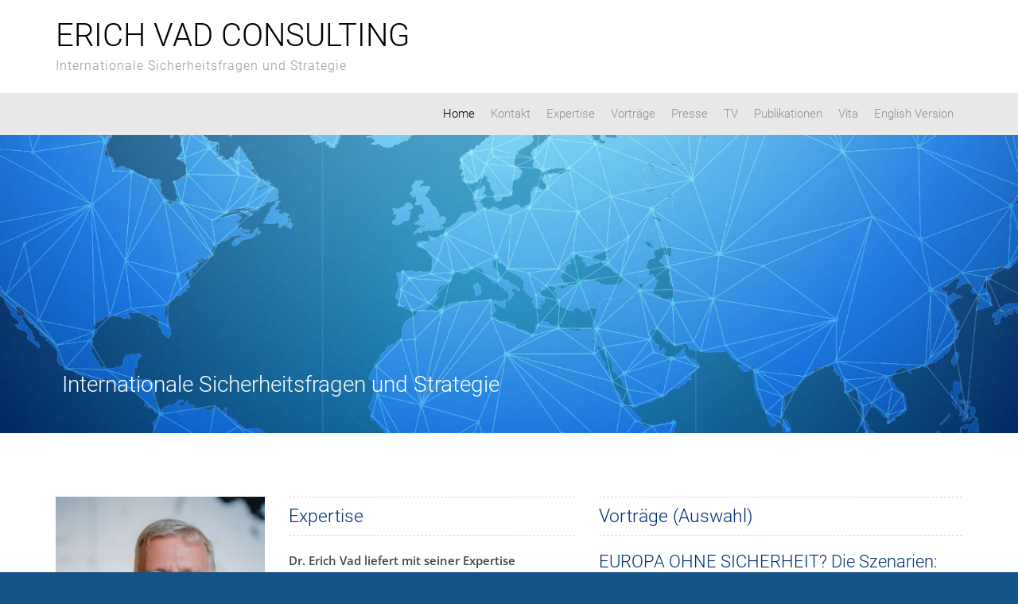

--- FILE ---
content_type: text/html; charset=UTF-8
request_url: https://erichvad-consulting.de/
body_size: 4450
content:
<!DOCTYPE html><html lang="de"><head ><meta charset="UTF-8" /><meta name="viewport" content="width=device-width, initial-scale=1.0, maximum-scale=1"><meta http-equiv="X-UA-Compatible" content="IE=edge" /><link media="all" href="https://erichvad-consulting.de/wp-content/cache/autoptimize/css/autoptimize_81d6f20c6b174e859e2bd373166be86d.css" rel="stylesheet"><title></title><link rel="profile" href="http://gmpg.org/xfn/11" /><meta name='robots' content='max-image-preview:large' /><link rel="alternate" title="oEmbed (JSON)" type="application/json+oembed" href="https://erichvad-consulting.de/wp-json/oembed/1.0/embed?url=https%3A%2F%2Ferichvad-consulting.de%2F" /><link rel="alternate" title="oEmbed (XML)" type="text/xml+oembed" href="https://erichvad-consulting.de/wp-json/oembed/1.0/embed?url=https%3A%2F%2Ferichvad-consulting.de%2F&#038;format=xml" /> <script type="text/javascript" id="myscripts-js-extra">var ajax_object = {"ajax_url":"https://erichvad-consulting.de/wp-admin/admin-ajax.php"};
//# sourceURL=myscripts-js-extra</script> <link rel="https://api.w.org/" href="https://erichvad-consulting.de/wp-json/" /><link rel="alternate" title="JSON" type="application/json" href="https://erichvad-consulting.de/wp-json/wp/v2/pages/2" /><link rel="EditURI" type="application/rsd+xml" title="RSD" href="https://erichvad-consulting.de/xmlrpc.php?rsd" /><meta name="generator" content="WordPress 6.9" /><link rel="canonical" href="https://erichvad-consulting.de/" /><link rel='shortlink' href='https://erichvad-consulting.de/' /><link rel="icon" href="https://erichvad-consulting.de/wp-content/uploads/2016/09/cropped-websiteicon-32x32.png" sizes="32x32" /><link rel="icon" href="https://erichvad-consulting.de/wp-content/uploads/2016/09/cropped-websiteicon-192x192.png" sizes="192x192" /><link rel="apple-touch-icon" href="https://erichvad-consulting.de/wp-content/uploads/2016/09/cropped-websiteicon-180x180.png" /><meta name="msapplication-TileImage" content="https://erichvad-consulting.de/wp-content/uploads/2016/09/cropped-websiteicon-270x270.png" /></head><body class="home wp-singular page-template-default page page-id-2 wp-theme-html5 desktop chrome"> <a href="#content" class="sr-only">Skip to content</a><header class="pageheader"><div class="blogtitle"><div class="container"><div class="row"><div class="col-md-12"><h2><a href="https://erichvad-consulting.de">Erich Vad Consulting</a></h2><h3>Internationale Sicherheitsfragen und Strategie</h3></div></div></div></div><div data-spy="affix" data-offset-top="146"><div class="navbg"><div class="container"><div class="row"><div class="col-md-12"><nav class="navbar navbar-default" role="navigation"><div class="navbar-header"> <button type="button" class="navbar-toggle" data-toggle="collapse" data-target=".navbar-ex1-collapse"> <span class="sr-only">Toggle navigation</span> <span class="icon-bar"></span> <span class="icon-bar"></span> <span class="icon-bar"></span> </button></div><div class="collapse navbar-collapse navbar-ex1-collapse"><ul id="menu-mainnav" class="nav navbar-nav"><li id="menu-item-25" class="menu-item menu-item-type-post_type menu-item-object-page menu-item-home current-menu-item page_item page-item-2 current_page_item active menu-item-25"><a href="https://erichvad-consulting.de/">Home</a></li><li id="menu-item-26" class="menu-item menu-item-type-post_type menu-item-object-page menu-item-26"><a href="https://erichvad-consulting.de/kontakt/">Kontakt</a></li><li id="menu-item-27" class="menu-item menu-item-type-post_type menu-item-object-page menu-item-27"><a href="https://erichvad-consulting.de/expertise/">Expertise</a></li><li id="menu-item-81" class="menu-item menu-item-type-taxonomy menu-item-object-category menu-item-81"><a href="https://erichvad-consulting.de/rubrik/aktuelles/">Vorträge</a></li><li id="menu-item-835" class="menu-item menu-item-type-post_type menu-item-object-page menu-item-835"><a href="https://erichvad-consulting.de/presse/">Presse</a></li><li id="menu-item-836" class="menu-item menu-item-type-post_type menu-item-object-page menu-item-836"><a href="https://erichvad-consulting.de/tv/">TV</a></li><li id="menu-item-30" class="menu-item menu-item-type-post_type menu-item-object-page menu-item-30"><a href="https://erichvad-consulting.de/publikationen/">Publikationen</a></li><li id="menu-item-31" class="menu-item menu-item-type-post_type menu-item-object-page menu-item-31"><a href="https://erichvad-consulting.de/vita/">Vita</a></li><li id="menu-item-463" class="menu-item menu-item-type-post_type menu-item-object-page menu-item-463"><a href="https://erichvad-consulting.de/english-version/">English Version</a></li></ul></div></nav></div></div></div></div></div><div class="pageheader"><div class="bgHolder"></div></div></header><header class="atmoWrapper" style="background: url(https://erichvad-consulting.de/wp-content/uploads/2024/04/freepik_76811-1900x594.jpg) #e8e8e8 center center; background-size: cover;"><div class="container"><div class="row"><div class="col-sm-12 atmo"><p class="mainclaim"> Internationale Sicherheitsfragen und Strategie</p></div></div></div></header><div class="contentBG" id="content"><div class="container"><div class="row"><div class="col-sm-12"><div class="row webkit-translate"><div class="col-sm-4 col-md-3 kontaktblock"><figure> <img width="533" height="800" src="https://erichvad-consulting.de/wp-content/uploads/2024/09/RHI-Streitgespraech-2024-Portraits-130-533x800.jpg" class="img-responsive gutter wp-post-image" alt="Erich Vad - © Flo Huber" title="Erich Vad - © Flo Huber" decoding="async" fetchpriority="high" /></figure><h2 class="subheadline">Kontakt</h2><p>Haben Sie Fragen?</p><ul class="list dotted"><li><i class="fa fa-envelope-o"></i> &nbsp; <a href="mailto:&#105;&#110;fo&#64;&#101;r&#105;c&#104;&#118;ad&#45;c&#111;&#110;s&#117;l&#116;&#105;ng&#46;&#100;e">&#105;&#110;f&#111;&#64;&#101;ric&#104;vad-c&#111;&#110;sul&#116;i&#110;&#103;.de</a></li></ul></div><div class="col-sm-4 col-md-4"><h2 class="subheadline">Expertise</h2><p> <strong>Dr. Erich Vad liefert mit seiner Expertise kompetente Industrie- und Unternehmensberatung und gibt nationale und internationale Sicherheits- und Risikoeinschätzungen.</strong></p><p> Strategische Industrie- und Unternehmensberatung,
 Internationale Sicherheits- und Risikoeinschätzungen,
 Unternehmensentwicklung,
 Coaching von Führungspersönlichkeiten,
 Nationale und internationale Vortragstätigkeit,
 Regierungs- und Parlamentskontakte,</p><p> <a href="https://erichvad-consulting.de/expertise/" class="the_permalink button">Mehr</a></p></div><div class="col-sm-4 col-md-5 the_news"><h2 class="subheadline">Vorträge (Auswahl)</h2><ul class="latest_posts"><li><h3><a href="https://erichvad-consulting.de/aktuelles/europa-ohne-sicherheit-die-szenarien-ernstfall-abschreckung-krieg-oder-frieden/">EUROPA OHNE SICHERHEIT? Die Szenarien: Ernstfall, Abschreckung, Krieg oder Frieden!</a></h3><p>01.10.2025 | Villa Lessing | Saarbrücken</p><p><a href="https://erichvad-consulting.de/aktuelles/europa-ohne-sicherheit-die-szenarien-ernstfall-abschreckung-krieg-oder-frieden/" class="the_permalink button">Weiterlesen</a></p></li><li><h3><a href="https://erichvad-consulting.de/aktuelles/vortrag-zur-internationalen-sicherheitslage-vor-den-us-praesidentschaftswahlen/">Vortrag zur Internationalen Sicherheitslage vor den US-Präsidentschaftswahlen</a></h3><p>09.10.24 | Starnberger Unternehmer-u. Seegespräche | Starnberg</p><p><a href="https://erichvad-consulting.de/aktuelles/vortrag-zur-internationalen-sicherheitslage-vor-den-us-praesidentschaftswahlen/" class="the_permalink button">Weiterlesen</a></p></li><li class="overview"> <i class="fa fa-list"></i> <a href="https://erichvad-consulting.de/rubrik/aktuelles/">Übersicht</a></li></ul></div></div></div></div></div></div></div><footer class="sitefooter"><div class="pagefooter pagefooter1"><div class="container"><div class="row"><div class="col-md-8 col-sm-6"><h4>Erich Vad Consulting München</h4><p> Ludwig-Ganghofer-Str. 9a, 82031 Grünwald<br> Tel <br> E-Mail <a href="https://erichvad-consulting.de/vita/">&#105;&#110;&#102;&#111;&#64;&#101;ric&#104;va&#100;-&#99;&#111;ns&#117;lt&#105;n&#103;&#46;&#100;e</a></p></div></div></div></div><div class="pagefooter pagefooter2"><div class="container"><div class="row"><div class="col-md-12"><p class="copyright">&copy; Erich Vad Consulting München</p><nav class="footernavbar" role="navigation"><ul id="menu-footernav" class="footernav"><li id="menu-item-33" class="menu-item menu-item-type-post_type menu-item-object-page menu-item-33"><a href="https://erichvad-consulting.de/rechtliches/impressum/"><span class="divider">|</span>Impressum</a></li><li id="menu-item-32" class="menu-item menu-item-type-post_type menu-item-object-page menu-item-32"><a href="https://erichvad-consulting.de/rechtliches/datenschutz/"><span class="divider">|</span>Datenschutz</a></li></ul></nav></div></div></div></div></footer> <script type="speculationrules">{"prefetch":[{"source":"document","where":{"and":[{"href_matches":"/*"},{"not":{"href_matches":["/wp-*.php","/wp-admin/*","/wp-content/uploads/*","/wp-content/*","/wp-content/plugins/*","/wp-content/themes/html5/*","/*\\?(.+)"]}},{"not":{"selector_matches":"a[rel~=\"nofollow\"]"}},{"not":{"selector_matches":".no-prefetch, .no-prefetch a"}}]},"eagerness":"conservative"}]}</script> <script id="wp-emoji-settings" type="application/json">{"baseUrl":"https://s.w.org/images/core/emoji/17.0.2/72x72/","ext":".png","svgUrl":"https://s.w.org/images/core/emoji/17.0.2/svg/","svgExt":".svg","source":{"concatemoji":"https://erichvad-consulting.de/wp-includes/js/wp-emoji-release.min.js?ver=6.9"}}</script> <script type="module">/*! This file is auto-generated */
const a=JSON.parse(document.getElementById("wp-emoji-settings").textContent),o=(window._wpemojiSettings=a,"wpEmojiSettingsSupports"),s=["flag","emoji"];function i(e){try{var t={supportTests:e,timestamp:(new Date).valueOf()};sessionStorage.setItem(o,JSON.stringify(t))}catch(e){}}function c(e,t,n){e.clearRect(0,0,e.canvas.width,e.canvas.height),e.fillText(t,0,0);t=new Uint32Array(e.getImageData(0,0,e.canvas.width,e.canvas.height).data);e.clearRect(0,0,e.canvas.width,e.canvas.height),e.fillText(n,0,0);const a=new Uint32Array(e.getImageData(0,0,e.canvas.width,e.canvas.height).data);return t.every((e,t)=>e===a[t])}function p(e,t){e.clearRect(0,0,e.canvas.width,e.canvas.height),e.fillText(t,0,0);var n=e.getImageData(16,16,1,1);for(let e=0;e<n.data.length;e++)if(0!==n.data[e])return!1;return!0}function u(e,t,n,a){switch(t){case"flag":return n(e,"\ud83c\udff3\ufe0f\u200d\u26a7\ufe0f","\ud83c\udff3\ufe0f\u200b\u26a7\ufe0f")?!1:!n(e,"\ud83c\udde8\ud83c\uddf6","\ud83c\udde8\u200b\ud83c\uddf6")&&!n(e,"\ud83c\udff4\udb40\udc67\udb40\udc62\udb40\udc65\udb40\udc6e\udb40\udc67\udb40\udc7f","\ud83c\udff4\u200b\udb40\udc67\u200b\udb40\udc62\u200b\udb40\udc65\u200b\udb40\udc6e\u200b\udb40\udc67\u200b\udb40\udc7f");case"emoji":return!a(e,"\ud83e\u1fac8")}return!1}function f(e,t,n,a){let r;const o=(r="undefined"!=typeof WorkerGlobalScope&&self instanceof WorkerGlobalScope?new OffscreenCanvas(300,150):document.createElement("canvas")).getContext("2d",{willReadFrequently:!0}),s=(o.textBaseline="top",o.font="600 32px Arial",{});return e.forEach(e=>{s[e]=t(o,e,n,a)}),s}function r(e){var t=document.createElement("script");t.src=e,t.defer=!0,document.head.appendChild(t)}a.supports={everything:!0,everythingExceptFlag:!0},new Promise(t=>{let n=function(){try{var e=JSON.parse(sessionStorage.getItem(o));if("object"==typeof e&&"number"==typeof e.timestamp&&(new Date).valueOf()<e.timestamp+604800&&"object"==typeof e.supportTests)return e.supportTests}catch(e){}return null}();if(!n){if("undefined"!=typeof Worker&&"undefined"!=typeof OffscreenCanvas&&"undefined"!=typeof URL&&URL.createObjectURL&&"undefined"!=typeof Blob)try{var e="postMessage("+f.toString()+"("+[JSON.stringify(s),u.toString(),c.toString(),p.toString()].join(",")+"));",a=new Blob([e],{type:"text/javascript"});const r=new Worker(URL.createObjectURL(a),{name:"wpTestEmojiSupports"});return void(r.onmessage=e=>{i(n=e.data),r.terminate(),t(n)})}catch(e){}i(n=f(s,u,c,p))}t(n)}).then(e=>{for(const n in e)a.supports[n]=e[n],a.supports.everything=a.supports.everything&&a.supports[n],"flag"!==n&&(a.supports.everythingExceptFlag=a.supports.everythingExceptFlag&&a.supports[n]);var t;a.supports.everythingExceptFlag=a.supports.everythingExceptFlag&&!a.supports.flag,a.supports.everything||((t=a.source||{}).concatemoji?r(t.concatemoji):t.wpemoji&&t.twemoji&&(r(t.twemoji),r(t.wpemoji)))});
//# sourceURL=https://erichvad-consulting.de/wp-includes/js/wp-emoji-loader.min.js</script> <script defer src="https://erichvad-consulting.de/wp-content/cache/autoptimize/js/autoptimize_5240e88293c813a49abf2e177d0227c4.js"></script></body></html>